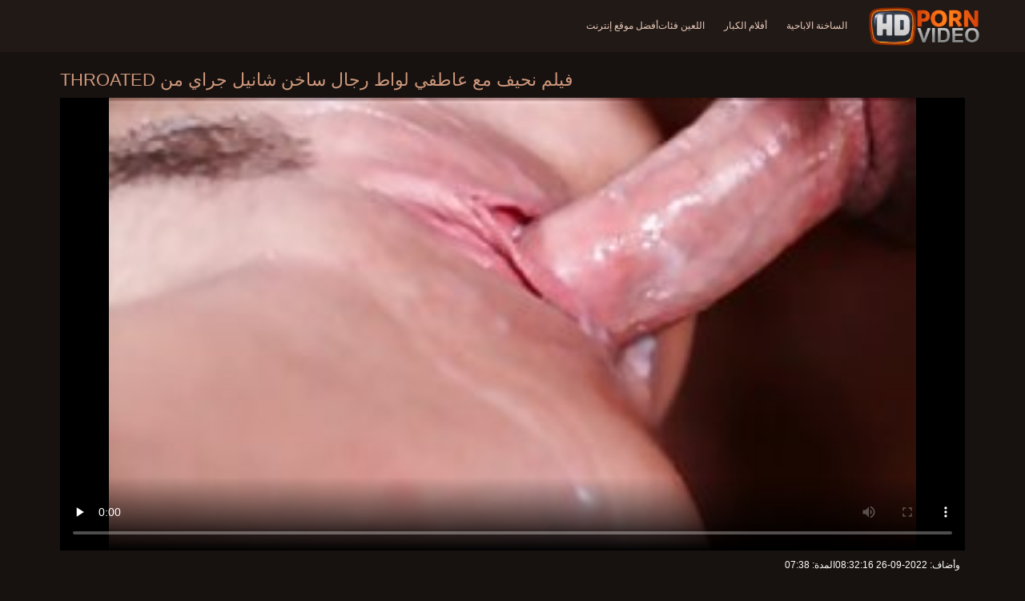

--- FILE ---
content_type: text/html; charset=UTF-8
request_url: https://ar.pornopishki.com/video/8445/%D9%81%D9%8A%D9%84%D9%85-%D9%86%D8%AD%D9%8A%D9%81-%D9%85%D8%B9-%D8%B9%D8%A7%D8%B7%D9%81%D9%8A-%D9%84%D9%88%D8%A7%D8%B7-%D8%B1%D8%AC%D8%A7%D9%84-%D8%B3%D8%A7%D8%AE%D9%86-%D8%B4%D8%A7%D9%86%D9%8A%D9%84-%D8%AC%D8%B1%D8%A7%D9%8A-%D9%85%D9%86-throated/
body_size: 9942
content:
<!doctype html>
<html lang="ar" dir="rtl">
<head>
<meta charset="UTF-8">

<meta name="referrer" content="origin">
<title>فيلم نحيف مع عاطفي لواط رجال ساخن شانيل جراي من Throated - سكس ساخن </title>
<meta content="الأفلام المفضلة الكاملة للبالغين :  في سن لواط رجال ساخن المراهقة الشقراء شانيل جراي تتباهى بمؤخرتها المراهقة ووجهها الجميل قبل الشروع في العمل ؛" name="description">
<meta name="viewport" content="width=device-width">

<meta content="always" name="referrer">

<link rel="apple-touch-icon" sizes="180x180" href="/files/apple-touch-icon.png">
<link rel="icon" type="image/png" sizes="32x32" href="/files/favicon-32x32.png">
<link rel="icon" type="image/png" sizes="16x16" href="/files/favicon-16x16.png">
<link rel="icon" type="image/png" sizes="16x16" href="/files/favicon.ico">
<link rel="mask-icon" href="/files/safari-pinned-tab.svg" color="#1a1511">
<meta name="apple-mobile-web-app-title" content="عالية الدقة ">
<meta name="application-name" content="عالية الدقة ">
<meta name="msapplication-TileColor" content="#1a1511">
<meta name="theme-color" content="#1a1511">
 <base target="_blank">


<style type="text/css">
small{color:#FFF !important;}
body{overflow-x:hidden}.lang-li li,.lang-li ul{list-style:outside none none;padding:0;margin:0}.btn{appearance:none;text-decoration:none;max-width:100%;text-align:center;position:relative;display:inline-block;box-sizing:border-box;height:37px;background-color:#211916;text-transform:uppercase;color:#f45100;font:400 12px/33px Tahoma,Arial,sans-serif;padding:0 14px;border:2px solid #372a25}.title>a{appearance:none;display:inline-block;overflow:hidden;text-overflow:ellipsis;white-space:nowrap;color:#ec552b;font-family:Tahoma,Arial,sans-serif;font-size:14px;font-weight:400;line-height:30px;height:33px;background-color:#211917;position:relative;padding:0 16px;box-sizing:border-box;border:solid 1px #211917;border-radius:16px}*{outline:0!important}a,body,div,h2,h3,html,img,li,p,small,span,ul{margin:0;padding:0}html{height:100%;font-size:62.5%;width:100%;max-width:100%}body{font:400 12px Tahoma,Arial,sans-serif;color:#c8b4a8;background:#17120f;min-width:320px;position:relative;height:auto!important;height:100%;min-height:100%;text-size-adjust:100%}img{border:none}a{color:#f45100;text-decoration:none}p{margin-bottom:15px}h2,h3{font:400 30px/1.2 Tahoma,Arial,sans-serif;color:#c8b4a8;margin-bottom:15px}h3{font-size:14px}ul{padding-left:30px;margin-bottom:15px}ul li{list-style:disc outside}
.lang_fi{background-position:-52px -40px}.lang_fr{background-position:-78px 0}.lang_he{background-position:-78px -20px}.lang_hi{background-position:-78px -40px}.lang_hu{background-position:0 -60px}.lang_id{background-position:-26px -60px}.lang_it{background-position:-52px -60px}.lang_ja{background-position:-78px -60px}.lang_ko{background-position:0 -80px}.lang_ms{background-position:-26px -80px}.lang_nb{background-position:-52px -80px}.lang_nl{background-position:-78px -80px}.lang_pl{background-position:-104px 0}.lang_pt{background-position:-104px -20px}.lang_ro{background-position:-104px -40px}.lang_ru{background-position:-104px -60px}.lang_sk{background-position:-104px -80px}.lang_sl{background-position:0 -100px}.lang_sr{background-position:-26px -100px}.lang_sv{background-position:-52px -100px}.lang_th{background-position:-78px -100px}.lang_tr{background-position:-104px -100px}.lang_zh{background-position:-130px 0}.head{width:100%;max-width:100%;background-color:#211916;margin-bottom:12px}header{width:100%;max-width:1560px;margin:0 auto;box-sizing:border-box;display:flex;flex-wrap:nowrap;flex-direction:row;justify-content:flex-start;align-items:center;align-content:stretch;position:relative;z-index:200;padding:3px 20px}@media (max-width:1023px){header{padding:20px}}@media (max-width:767px){header{flex-wrap:wrap;padding:10px}}header>*{min-width:0;max-width:100%}.logo{display:block;margin-right:27px}.logo:before{content:'';display:block;float:left;margin-right:7px}.logo,.navbtn,nav{flex-shrink:0;flex-grow:0}nav{order:30;display:flex;flex-wrap:nowrap;flex-direction:row;justify-content:flex-start;align-items:center;align-content:stretch;padding:0;margin:-3px 0 -3px 30px;min-height:65px;box-sizing:border-box}nav a{display:block;flex-shrink:0;flex-grow:0;min-width:0;color:#eacbbc;font-size:12px;font-weight:400;line-height:57px;text-transform:uppercase;position:relative;padding:4px 0;margin:0 24px 0 0}nav a:before{position:absolute;left:0;right:0;bottom:0;height:4px;background-color:#f45100;content:'';transform:translateY(-20px);opacity:0}nav a:last-child{margin-right:0}nav a.a{color:#f45100}nav a.a:before{opacity:1;transform:none}@media (max-width:1023px){nav{min-height:0;max-height:0;padding:0 20px;flex-direction:column;position:absolute;left:0;margin:-20px 0 0;top:100%;width:100%;align-items:flex-start;overflow:hidden;z-index:20;background-color:#211916!important}nav a{margin:0;text-align:left;padding:0;line-height:3.17;border:none;background:0 0!important;box-shadow:none;align-self:stretch}}@media (max-width:767px){nav{margin:-10px 0 0;padding:0 10px}}#nbtn{display:none}.navbtn{display:none;margin:0 10px 0 20px;order:10;width:18px;height:13px;box-sizing:border-box;border-top:solid 1px #f59722;border-bottom:solid 1px #f59722;position:relative}.navbtn:before{content:'';position:absolute;left:0;right:0;top:5px;border-top:solid 1px #f59722}.navbtn:after{position:absolute;content:'';width:40px;height:40px;right:50%;bottom:50%;transform:translate(50%,50%)}@media (max-width:1023px){.navbtn{display:block}}.search{flex-shrink:1;flex-grow:1;display:flex;flex-wrap:nowrap;flex-direction:row;justify-content:flex-start;align-items:stretch;align-content:stretch;box-sizing:border-box;width:100%;margin-left:auto;position:relative}.search>*{min-width:0;display:block;box-sizing:border-box;margin:0}.search>input[type=text]{appearance:none;flex-shrink:1;flex-grow:1;box-sizing:border-box;height:43px;border:none;border-radius:20px;background-color:#423632;padding:0 64px 0 24px;color:#bdafaa;font-family:Tahoma,Arial,sans-serif;font-size:14px;font-weight:400}.search>[type=submit]{appearance:none;flex-shrink:0;flex-grow:0;width:63px;height:43px;right:0;top:0;border:none;background:0 0;box-sizing:border-box;margin:0;padding:0;position:absolute}
@media (max-width:767px){.search{max-width:100%;width:100%;order:20;margin-top:10px}.search>input[type=text]{padding-left:12px}}.heat{display:flex;flex-wrap:nowrap;flex-direction:row;justify-content:flex-start;align-items:flex-start;align-content:stretch;box-sizing:border-box;margin-bottom:3px;width:100%}@media (max-width:479px){.heat{flex-direction:column}}.t{flex-shrink:1;flex-grow:0;min-width:0;display:block;margin-right:auto;padding:0 6px 4px 0;max-width:100%;position:relative;word-wrap:break-word;box-sizing:border-box;overflow:hidden}@media (max-width:479px){.t{margin-bottom:4px}}.t *{display:inline;text-transform:uppercase}.title-h{margin-right:4px}.title-h,.title-h *{color:#cf987d;font-size:22px;font-weight:400}@media (max-width:767px){.title-h,.title-h *{font-size:18px}}.t small{text-transform:none;color:#856a5c;font-size:12px}.btns{flex-shrink:0;flex-grow:0;min-width:0;display:flex;flex-wrap:wrap;flex-direction:row;justify-content:flex-start;align-items:center;align-content:stretch;align-self:flex-end;padding-bottom:3px}@media (max-width:479px){.btns{width:100%}}.btns>*{flex-shrink:0;flex-grow:0;min-width:0;display:block;max-width:100%}.btns>.btn{margin:0 0 1px}.th-wrap{width:100%;position:relative;margin-bottom:32px;box-sizing:border-box}.thumbs{display:flex;flex-wrap:wrap;flex-direction:row;justify-content:flex-start;align-items:stretch;align-content:stretch;margin-right:-5px}.th-i{flex-shrink:0;flex-grow:0;min-width:0;box-sizing:border-box;position:relative;width:calc(20% + -5px);margin-right:5px;margin-bottom:5px;z-index:10;display:flex;flex-wrap:nowrap;flex-direction:column;justify-content:flex-start;align-items:stretch;align-content:stretch}@media (max-width:1565px){.th-i{width:calc(20% + -5px)}}@media (max-width:1260px){.th-i{width:calc(25% + -5px)}}@media (max-width:955px){.th-i{width:calc(33.33333% + -5px)}}@media (max-width:650px){.th-i{width:calc(50% + -5px)}}@media (max-width:345px){.th-i{width:calc(100% + -5px)}}.th-i>a{flex-shrink:0;flex-grow:1;position:relative;width:100%;display:flex;flex-wrap:nowrap;flex-direction:column;justify-content:flex-start;align-items:stretch;align-content:stretch}.th-i>a>i{flex-shrink:0;flex-grow:0;will-change:transform;min-height:0;min-width:0;display:block;position:relative;width:100%;box-sizing:border-box}.th-i>a>i:before{display:block;content:'';padding-top:56%}.th-i>a>i img{height:100%;-o-object-fit:cover;object-fit:cover;-o-object-position:center;object-position:center}.th-i img{display:block;position:absolute;left:0;top:0;width:100%}.th-i h3{flex-shrink:0;flex-grow:0;max-width:100%;box-sizing:border-box;padding:0 5px;margin:0;text-transform:uppercase;font-weight:400;overflow:hidden;text-overflow:ellipsis;white-space:nowrap;color:#eacbbc;font-size:14px;line-height:28px;background-color:#312621}.th-i u{text-decoration:none;font-size:10px;line-height:1;color:#fff;position:absolute;right:5px;top:5px;padding:5px 8px;background-color:rgba(0,0,0,.8)}.text{margin:32px 0;color:#c8b4a8;font-size:16px;line-height:1.5}@media (max-width:767px){.text{font-size:16px}}.text>:last-child{margin-bottom:0}.heat+.text{margin-top:0}footer{display:block;width:100%;background-color:#211916}.footer{display:flex;flex-wrap:nowrap;justify-content:flex-start;align-content:stretch;flex-direction:row;align-items:center;width:100%;max-width:1560px;margin:auto auto 0;box-sizing:border-box;text-align:left;padding:10px 20px}@media (max-width:767px){.footer{padding:5px 10px;flex-direction:column}}.footer>*{flex-shrink:0;flex-grow:0;min-width:0;display:block}.footer-logo{margin:0 10px 10px 0}.footer-tx{flex-shrink:1;align-self:center;color:#c8b4a8;font-size:14px;line-height:1.5;margin-bottom:0}.footer-tx a{color:#f45100}.title{display:flex;flex-wrap:wrap;flex-direction:row;justify-content:flex-start;align-items:stretch;align-content:stretch;margin:0 0 32px}.title>a{flex-shrink:0;flex-grow:0;min-width:0;max-width:calc(100% - 2px);display:block;margin:0 2px 2px 0}.lang-wr{margin-left:60px;color:#c8b4a8;font-family:Tahoma,Arial,sans-serif;font-size:10px;font-weight:400;line-height:20px;text-transform:uppercase;z-index:20;order:40;flex-shrink:0;flex-grow:0}@media (max-width:1023px){.lang-wr{margin-left:20px;order:9}}@media (max-width:767px){.lang-wr{margin-left:auto}}.lang-lab{display:block;position:relative;padding-right:10px;white-space:nowrap;min-width:20px}.lang-lab .flag{display:block;float:left;margin:1px 4px 0 0}.lang-lab:after{content:'';position:absolute;width:6px;height:6px;right:0;top:50%;margin-top:-3px}@media (max-width:1023px){.lang-lab{text-indent:-99in}}.lang-li{position:absolute;right:0;top:100%;background-color:#211916;max-width:100%;width:560px;box-sizing:border-box;padding:0 10px;max-height:0;overflow:hidden;transform:translateY(1px)}.lang-li ul{column-width:120px;column-gap:20px;font-size:0;line-height:0}.lang-li li{position:relative;overflow:hidden;display:inline-block;width:100%;font-size:10px;line-height:20px;padding:2px 0}.lang-li li .flag{float:left;margin:1px 4px 0 0}.lang-li li a{color:#c8b4a8}.lang-wr #lang-check{position:absolute;left:-99in;top:-99in}.lika{display:flex;flex-wrap:wrap;flex-direction:row;justify-content:center;align-items:center;align-content:center;margin:10px 0;max-width:100%}.lika>:not(script){flex-shrink:0;flex-grow:0;min-width:0;display:block;margin:10px;max-width:calc(100% - 20px)}.page-layout{width:100%;max-width:100%;min-height:100vh;display:flex;flex-wrap:nowrap;flex-direction:column;justify-content:flex-start;align-items:center;align-content:stretch}.page-layout>*{flex-shrink:0;flex-grow:0;min-width:0}.page-layout .paga{width:100%;max-width:1560px;margin:0 auto;box-sizing:border-box;padding:10px 20px 1px}@media (max-width:767px){.page-layout .paga{padding:10px 10px 1px}}.footer-logo,.logo:before{width:144px;height:54px;
background:url(/img/logo.png) no-repeat;background-size:contain}
</style>



<link href="/css/index1.css" rel="stylesheet" type="text/css">



<meta property="og:locale" content="ar"/>
<meta property="og:type" content="website"/>
<meta property="og:title" content="فيلم نحيف مع عاطفي لواط رجال ساخن شانيل جراي من Throated - سكس ساخن "/>
<meta property="og:description" content="الأفلام المفضلة الكاملة للبالغين :  في سن لواط رجال ساخن المراهقة الشقراء شانيل جراي تتباهى بمؤخرتها المراهقة ووجهها الجميل قبل الشروع في العمل ؛"/>
<meta property="og:url" content="https://ar.pornopishki.com/video/8445/فيلم-نحيف-مع-عاطفي-لواط-رجال-ساخن-شانيل-جراي-من-throated/"/>
<meta property="og:site_name" content="فيلم نحيف مع عاطفي لواط رجال ساخن شانيل جراي من Throated - سكس ساخن "/>
<meta property="og:image" content="/img/hdpornvideo-poster.jpg"/>
<meta name="twitter:card" content="summary"/>
<meta name="twitter:description" content="الأفلام المفضلة الكاملة للبالغين :  في سن لواط رجال ساخن المراهقة الشقراء شانيل جراي تتباهى بمؤخرتها المراهقة ووجهها الجميل قبل الشروع في العمل ؛"/>
<meta name="twitter:title" content="فيلم نحيف مع عاطفي لواط رجال ساخن شانيل جراي من Throated - سكس ساخن "/>
<meta name="twitter:image" content="/img/hdpornvideo-poster.jpg"/>




</head>
<body>
<div class="page-layout">
<div class="head">
<header>
<a id='main_menu' href="/" title="عالية الجودة الإباحية فيلم " class="logo"></a>
<input type="checkbox" id="nbtn">
<label class="navbtn" for="nbtn"></label>

<nav>
<a id="top_menu" href="/popular.html" title="الساخنة الاباحية ">الساخنة الاباحية </a>
<a id="new_menu" href="/newporn.html" title="أفلام الكبار ">أفلام الكبار </a>
<a id="cat_menu" href="/categoryall.html" title="اللعين فئات ">اللعين فئات </a>
<a id="channel_menu" href="/channels.html" title="أفضل موقع إنترنت ">أفضل موقع إنترنت </a>
</nav>


</header>
</div>
<div class="paga">
<div class="video">
<div class="video-m">
<div class="heat"><div class="t">
<div class="title-h"><h1>فيلم نحيف مع عاطفي لواط رجال ساخن شانيل جراي من Throated</h1></div>
</div></div>

	<style>
.play21 { padding-bottom: 50%; position: relative; overflow:hidden; clear: both; margin: 5px 0;}
.play21 video { position: absolute; top: 0; left: 0; width: 100%; height: 100%; background-color: #000; }
</style>
<div class="play21">
<video preload="none" controls poster="https://ar.pornopishki.com/media/thumbs/5/v08445.jpg?1664181136"><source src="https://vs8.videosrc.net/s/5/54/54ede2701323a7863aa178a5df656194.mp4?md5=YsKkDHlF5IiylviL666hcQ&expires=1768365518" type="video/mp4"/></video>
						</div>




<div class="natre">
<i class="sow"><span>وأضاف: </span> 2022-09-26 08:32:16</i>
<i class="rib"><span>المدة: </span> 07:38</i>	
</div><br>	
<div class="natre">
<i class="sow">في سن لواط رجال ساخن المراهقة الشقراء شانيل جراي تتباهى بمؤخرتها المراهقة ووجهها الجميل قبل الشروع في العمل ؛</i>

    
</div>
<div class="vid-info">



<div class="vid_line">
<h6>فئات الإباحية </h6>
<a href="/category/big+ass/" title="">الحمار كبيرة</a> <a href="/category/big+cock/" title="">الديك</a> <a href="/category/blowjob/" title="">اللسان</a> <a href="/category/carolina+sweets/" title="">حلويات كارولينا</a> <a href="/category/cowgirl/" title="">راعية البقر</a> <a href="/category/doggystyle/" title="">ريمكس</a> <a href="/category/katie+morgan/" title="">كاتي مورغان</a> <a href="/category/big+tits/" title="">كبير الثدي</a> <a href="/category/curvy/" title="">متعرج</a> 
</div>
<div class="vid_line">
<h6>العلامات </h6>
<a href="/tag/559/" title="">لواط رجال ساخن</a> 
</div>
</div>
</div>

</div>
<div class="heat">
<div class="t"><div class="title-h"><h1>ذات الصلة الساخنة الاباحية  </h1></div><small>الاباحية الموصى بها مجانا free </small></div>
</div>
<div class="th-wrap">
<div class="thumbs">
<div class="th-i">
<a class="mo" href="https://ar.pornopishki.com/link.php" title="الحمار سكس حار مولع نار الثابت الاباحية مع ملكة ناتاليا المغرية من فريق السكيت">
<i>
<img class="lazy" src="https://ar.pornopishki.com/media/thumbs/3/v09563.jpg?1664030870" data-src="https://ar.pornopishki.com/media/thumbs/3/v09563.jpg?1664030870" alt="الحمار سكس حار مولع نار الثابت الاباحية مع ملكة ناتاليا المغرية من فريق السكيت"/>
</i>
<u>06:01</u>
<p>الحمار سكس حار مولع نار الثابت الاباحية مع ملكة ناتاليا المغرية من فريق السكيت</p>
</a>
</div>
				<div class="th-i">
<a class="mo" href="/video/8445/%D9%81%D9%8A%D9%84%D9%85-%D9%86%D8%AD%D9%8A%D9%81-%D9%85%D8%B9-%D8%B9%D8%A7%D8%B7%D9%81%D9%8A-%D9%84%D9%88%D8%A7%D8%B7-%D8%B1%D8%AC%D8%A7%D9%84-%D8%B3%D8%A7%D8%AE%D9%86-%D8%B4%D8%A7%D9%86%D9%8A%D9%84-%D8%AC%D8%B1%D8%A7%D9%8A-%D9%85%D9%86-throated/" title="فيلم نحيف مع عاطفي لواط رجال ساخن شانيل جراي من Throated">
<i>
<img class="lazy" src="https://ar.pornopishki.com/media/thumbs/5/v08445.jpg?1664181136" data-src="https://ar.pornopishki.com/media/thumbs/5/v08445.jpg?1664181136" alt="فيلم نحيف مع عاطفي لواط رجال ساخن شانيل جراي من Throated"/>
</i>
<u>07:38</u>
<p>فيلم نحيف مع عاطفي لواط رجال ساخن شانيل جراي من Throated</p>
</a>
</div>
				<div class="th-i">
<a class="mo" href="/video/2870/%D8%A7%D9%84%D8%AB%D8%AF%D9%8A-%D8%A7%D9%84%D8%B7%D8%A8%D9%8A%D8%B9%D9%8A%D8%A9-%D8%A7%D9%84%D8%A7%D9%86%D9%81%D8%AC%D8%A7%D8%B1-%D9%85%D8%B9-%D8%B9%D8%A7%D8%B7%D9%81%D9%8A-%D8%B5%D9%88%D8%B1-%D8%B3%D9%83%D8%B3-%D8%B3%D8%A7%D8%AE%D9%86-%D9%84%D9%8A%D9%86%D8%A7-%D8%A8%D9%88%D9%84-%D9%85%D9%86-%D9%87%D8%A7%D8%B1%D8%AF-%D8%A5%D9%83%D8%B3/" title="الثدي الطبيعية الانفجار مع عاطفي صور سكس ساخن لينا بول من هارد إكس">
<i>
<img class="lazy" src="https://ar.pornopishki.com/media/thumbs/0/v02870.jpg?1665972142" data-src="https://ar.pornopishki.com/media/thumbs/0/v02870.jpg?1665972142" alt="الثدي الطبيعية الانفجار مع عاطفي صور سكس ساخن لينا بول من هارد إكس"/>
</i>
<u>05:48</u>
<p>الثدي الطبيعية الانفجار مع عاطفي صور سكس ساخن لينا بول من هارد إكس</p>
</a>
</div>
				<div class="th-i">
<a class="mo" href="/video/1621/%D9%86%D9%87%D9%88%D8%AF-%D9%85%D9%88%D9%82%D8%B9-%D8%A7%D9%84%D8%AC%D9%86%D8%B3-%D8%A7%D9%84%D8%B3%D8%A7%D8%AE%D9%86-%D9%85%D8%AA%D9%88%D8%B3%D8%B7%D8%A9-%D8%A7%D9%84%D8%AD%D8%AC%D9%85-%D9%85%D8%B9-%D8%A3%D9%86%D9%8A%D8%A7-%D9%83%D8%B1%D9%8A-%D9%85%D9%86-%D9%86%D8%A7%D8%AF%D9%8A-%D8%AF%D9%88%D8%B1%D8%B3%D9%8A%D9%84/" title="نهود موقع الجنس الساخن متوسطة الحجم مع أنيا كري من نادي دورسيل">
<i>
<img class="lazy" src="https://ar.pornopishki.com/media/thumbs/1/v01621.jpg?1668560511" data-src="https://ar.pornopishki.com/media/thumbs/1/v01621.jpg?1668560511" alt="نهود موقع الجنس الساخن متوسطة الحجم مع أنيا كري من نادي دورسيل"/>
</i>
<u>01:37</u>
<p>نهود موقع الجنس الساخن متوسطة الحجم مع أنيا كري من نادي دورسيل</p>
</a>
</div>
				<div class="th-i">
<a class="mo" href="https://ar.pornopishki.com/link.php" title="شاعر الجنس مع xnxx امهات ساخنه مثير الخريف يقع من العاطفة HD">
<i>
<img class="lazy" src="https://ar.pornopishki.com/media/thumbs/4/v06064.jpg?1664285622" data-src="https://ar.pornopishki.com/media/thumbs/4/v06064.jpg?1664285622" alt="شاعر الجنس مع xnxx امهات ساخنه مثير الخريف يقع من العاطفة HD"/>
</i>
<u>09:58</u>
<p>شاعر الجنس مع xnxx امهات ساخنه مثير الخريف يقع من العاطفة HD</p>
</a>
</div>
				<div class="th-i">
<a class="mo" href="https://ar.pornopishki.com/link.php" title="فيديو يدوي مع مارتينا سميرالدي الرائعة وتيفاني تاتوم مشاهدة مقاطع ساخنه وزوادي من روكو سيفريدي">
<i>
<img class="lazy" src="https://ar.pornopishki.com/media/thumbs/6/v05666.jpg?1664001151" data-src="https://ar.pornopishki.com/media/thumbs/6/v05666.jpg?1664001151" alt="فيديو يدوي مع مارتينا سميرالدي الرائعة وتيفاني تاتوم مشاهدة مقاطع ساخنه وزوادي من روكو سيفريدي"/>
</i>
<u>06:19</u>
<p>فيديو يدوي مع مارتينا سميرالدي الرائعة وتيفاني تاتوم مشاهدة مقاطع ساخنه وزوادي من روكو سيفريدي</p>
</a>
</div>
				<div class="th-i">
<a class="mo" href="https://ar.pornopishki.com/link.php" title="كس فلم سكس عربي ساخن لعق بذيء مع عاطفي علياء ستارك وسارة لطيف من فيف توماس">
<i>
<img class="lazy" src="https://ar.pornopishki.com/media/thumbs/4/v00724.jpg?1664070443" data-src="https://ar.pornopishki.com/media/thumbs/4/v00724.jpg?1664070443" alt="كس فلم سكس عربي ساخن لعق بذيء مع عاطفي علياء ستارك وسارة لطيف من فيف توماس"/>
</i>
<u>04:12</u>
<p>كس فلم سكس عربي ساخن لعق بذيء مع عاطفي علياء ستارك وسارة لطيف من فيف توماس</p>
</a>
</div>
				<div class="th-i">
<a class="mo" href="/video/3240/%D8%A8%D8%B1%D8%BA%D9%8A-%D8%AA%D8%AD%D9%85%D9%8A%D9%84-%D9%81%D9%8A%D9%84%D9%85-%D8%B3%D9%83%D8%B3-%D8%B3%D8%A7%D8%AE%D9%86-%D8%A7%D9%84%D8%A7%D8%B3%D8%AA%D9%85%D9%86%D8%A7%D8%A1-%D8%A7%D9%84%D9%85%D8%AA%D8%A8%D8%A7%D8%AF%D9%84-%D9%85%D8%B9-alura-tnt-jenson-%D9%88-isis-love-%D9%85%D9%86-brazzers/" title="برغي تحميل فيلم سكس ساخن الاستمناء المتبادل مع Alura TNT Jenson و Isis Love من Brazzers">
<i>
<img class="lazy" src="https://ar.pornopishki.com/media/thumbs/0/v03240.jpg?1663886872" data-src="https://ar.pornopishki.com/media/thumbs/0/v03240.jpg?1663886872" alt="برغي تحميل فيلم سكس ساخن الاستمناء المتبادل مع Alura TNT Jenson و Isis Love من Brazzers"/>
</i>
<u>10:05</u>
<p>برغي تحميل فيلم سكس ساخن الاستمناء المتبادل مع Alura TNT Jenson و Isis Love من Brazzers</p>
</a>
</div>
				<div class="th-i">
<a class="mo" href="https://ar.pornopishki.com/link.php" title="فيديو مواقع سكس ساخنه جدا فاضح مع Alura TNT Jenson من Reality Kings">
<i>
<img class="lazy" src="https://ar.pornopishki.com/media/thumbs/1/v03231.jpg?1664471932" data-src="https://ar.pornopishki.com/media/thumbs/1/v03231.jpg?1664471932" alt="فيديو مواقع سكس ساخنه جدا فاضح مع Alura TNT Jenson من Reality Kings"/>
</i>
<u>02:05</u>
<p>فيديو مواقع سكس ساخنه جدا فاضح مع Alura TNT Jenson من Reality Kings</p>
</a>
</div>
				<div class="th-i">
<a class="mo" href="/video/6405/%D8%B4%D8%B1%D9%83%D8%A9-%D8%A7%D9%84%D8%AD%D9%85%D8%A7%D8%B1-%D8%A7%D9%84%D8%A7%D8%A8%D8%A7%D8%AD%D9%8A%D8%A9-%D9%85%D8%B9-%D8%AC%D9%85%D9%8A%D9%84%D8%A9-xnxx-%D8%B3%D8%A7%D8%AE%D9%86-%D8%AC%D8%AF%D8%A7-makayla-%D9%83%D9%88%D9%83%D8%B3-%D9%85%D9%86-%D8%A8%D8%B1%D8%A7%D8%B2%D8%B1%D8%B2/" title="شركة الحمار الاباحية مع جميلة xnxx ساخن جدا Makayla كوكس من برازرز">
<i>
<img class="lazy" src="https://ar.pornopishki.com/media/thumbs/5/v06405.jpg?1664036272" data-src="https://ar.pornopishki.com/media/thumbs/5/v06405.jpg?1664036272" alt="شركة الحمار الاباحية مع جميلة xnxx ساخن جدا Makayla كوكس من برازرز"/>
</i>
<u>06:17</u>
<p>شركة الحمار الاباحية مع جميلة xnxx ساخن جدا Makayla كوكس من برازرز</p>
</a>
</div>
				<div class="th-i">
<a class="mo" href="/video/6131/doggystyle-porn-%D9%85%D8%B9-avalon-heart-%D8%A7%D9%84%D8%B1%D8%A7%D8%A6%D8%B9-%D9%85%D9%86-%D8%A7%D9%81%D9%84%D8%A7%D9%85-%D8%B3%D9%83%D8%B3-%D8%A7%D8%AC%D9%86%D8%A8%D9%8A-%D8%B3%D8%A7%D8%AE%D9%86-team-skeet/" title="Doggystyle porn مع Avalon Heart الرائع من افلام سكس اجنبي ساخن Team Skeet">
<i>
<img class="lazy" src="https://ar.pornopishki.com/media/thumbs/1/v06131.jpg?1665288205" data-src="https://ar.pornopishki.com/media/thumbs/1/v06131.jpg?1665288205" alt="Doggystyle porn مع Avalon Heart الرائع من افلام سكس اجنبي ساخن Team Skeet"/>
</i>
<u>05:43</u>
<p>Doggystyle porn مع Avalon Heart الرائع من افلام سكس اجنبي ساخن Team Skeet</p>
</a>
</div>
				<div class="th-i">
<a class="mo" href="/video/5513/%D8%A7%D9%84%D8%B4%D8%B9%D8%B1-%D8%A7%D9%84%D8%B7%D9%88%D9%8A%D9%84-%D8%A7%D9%84%D8%A5%D8%A8%D8%A7%D8%AD%D9%8A%D8%A9-%D9%85%D8%B9-%D8%A7%D9%84%D9%85%D8%AD%D8%A7%D9%81%D8%B8-%D9%8A%D8%A7%D8%B3%D9%85%D9%8A%D9%86-%D8%B4%D9%8A%D8%B1%D8%A7%D8%B2-%D8%A7%D9%81%D9%84%D8%A7%D9%85-%D9%81%D8%B1%D9%86%D8%B3%D9%8A-%D8%B3%D8%A7%D8%AE%D9%86-%D9%85%D9%86-scoreland/" title="الشعر الطويل الإباحية مع المحافظ ياسمين شيراز افلام فرنسي ساخن من Scoreland">
<i>
<img class="lazy" src="https://ar.pornopishki.com/media/thumbs/3/v05513.jpg?1664455739" data-src="https://ar.pornopishki.com/media/thumbs/3/v05513.jpg?1664455739" alt="الشعر الطويل الإباحية مع المحافظ ياسمين شيراز افلام فرنسي ساخن من Scoreland"/>
</i>
<u>07:36</u>
<p>الشعر الطويل الإباحية مع المحافظ ياسمين شيراز افلام فرنسي ساخن من Scoreland</p>
</a>
</div>
				<div class="th-i">
<a class="mo" href="https://ar.pornopishki.com/link.php" title="HANDJOB الجنس مقاطع فيديو سكس حار مع الساخنة إميلي كتي من يعيش غير أخلاقي">
<i>
<img class="lazy" src="https://ar.pornopishki.com/media/thumbs/3/v08083.jpg?1664529450" data-src="https://ar.pornopishki.com/media/thumbs/3/v08083.jpg?1664529450" alt="HANDJOB الجنس مقاطع فيديو سكس حار مع الساخنة إميلي كتي من يعيش غير أخلاقي"/>
</i>
<u>07:06</u>
<p>HANDJOB الجنس مقاطع فيديو سكس حار مع الساخنة إميلي كتي من يعيش غير أخلاقي</p>
</a>
</div>
				<div class="th-i">
<a class="mo" href="https://ar.pornopishki.com/link.php" title="عمل الاستمناء مع أميرة D سكس مراهقات ساخن الساخنة من Clubseventeen">
<i>
<img class="lazy" src="https://ar.pornopishki.com/media/thumbs/1/v03621.jpg?1663862576" data-src="https://ar.pornopishki.com/media/thumbs/1/v03621.jpg?1663862576" alt="عمل الاستمناء مع أميرة D سكس مراهقات ساخن الساخنة من Clubseventeen"/>
</i>
<u>05:53</u>
<p>عمل الاستمناء مع أميرة D سكس مراهقات ساخن الساخنة من Clubseventeen</p>
</a>
</div>
				<div class="th-i">
<a class="mo" href="https://ar.pornopishki.com/link.php" title="فيلم سيليكون صور سكس ساخن جدا الثدي مع حار Madi Laine من الأم ضربات أفضل">
<i>
<img class="lazy" src="https://ar.pornopishki.com/media/thumbs/1/v08821.jpg?1667529138" data-src="https://ar.pornopishki.com/media/thumbs/1/v08821.jpg?1667529138" alt="فيلم سيليكون صور سكس ساخن جدا الثدي مع حار Madi Laine من الأم ضربات أفضل"/>
</i>
<u>08:25</u>
<p>فيلم سيليكون صور سكس ساخن جدا الثدي مع حار Madi Laine من الأم ضربات أفضل</p>
</a>
</div>
				<div class="th-i">
<a class="mo" href="/video/5067/%D8%A7%D9%84%D8%B9%D9%85%D9%84-%D8%A7%D9%84%D8%AE%D9%81%D9%8A-%D9%85%D8%B9-%D8%B9%D8%A7%D8%B7%D9%81%D9%8A-%D8%B3%D9%83%D8%B3-%D8%B3%D8%A7%D8%AE%D9%86-%D8%AD%D8%A7%D8%B1-ariella-ferrera-%D9%85%D9%86-brazzers/" title="العمل الخفي مع عاطفي سكس ساخن حار Ariella Ferrera من Brazzers">
<i>
<img class="lazy" src="https://ar.pornopishki.com/media/thumbs/7/v05067.jpg?1664518768" data-src="https://ar.pornopishki.com/media/thumbs/7/v05067.jpg?1664518768" alt="العمل الخفي مع عاطفي سكس ساخن حار Ariella Ferrera من Brazzers"/>
</i>
<u>10:46</u>
<p>العمل الخفي مع عاطفي سكس ساخن حار Ariella Ferrera من Brazzers</p>
</a>
</div>
				<div class="th-i">
<a class="mo" href="/video/8153/handjob-%D9%81%D8%A7%D8%B3%D9%82-%D9%85%D8%B9-%D9%83%D9%84%D9%88-%D8%B3%D9%83%D8%B3-%D9%85%D8%B5%D8%B1%D9%8A-%D8%B3%D8%A7%D8%AE%D9%86-%D8%A7%D9%84%D9%83%D8%B1%D8%B2-%D8%B9%D8%A7%D8%B7%D9%81%D9%8A-%D9%85%D9%86-evil-angel/" title="HANDJOB فاسق مع كلو سكس مصري ساخن الكرز عاطفي من Evil Angel">
<i>
<img class="lazy" src="https://ar.pornopishki.com/media/thumbs/3/v08153.jpg?1664119046" data-src="https://ar.pornopishki.com/media/thumbs/3/v08153.jpg?1664119046" alt="HANDJOB فاسق مع كلو سكس مصري ساخن الكرز عاطفي من Evil Angel"/>
</i>
<u>06:35</u>
<p>HANDJOB فاسق مع كلو سكس مصري ساخن الكرز عاطفي من Evil Angel</p>
</a>
</div>
				<div class="th-i">
<a class="mo" href="/video/9038/%D8%A7%D9%84%D8%B3%D8%A7%D9%82%D9%8A%D9%86-%D8%B9%D9%84%D9%89-%D8%A7%D9%84%D9%83%D8%AA%D9%81%D9%8A%D9%86-%D8%A8%D8%B1%D8%BA%D9%8A-%D9%85%D8%B9-%D8%A8%D8%B1%D9%8A%D8%A7%D9%86%D8%A7-%D8%B4%D8%A7%D9%8A-%D9%82%D8%A8%D9%84%D8%A7%D8%AA-%D9%88%D9%86%D9%8A%D9%83-%D8%B3%D8%A7%D8%AE%D9%86-%D9%85%D9%86-scoreland/" title="الساقين على الكتفين برغي مع بريانا شاي قبلات ونيك ساخن من Scoreland">
<i>
<img class="lazy" src="https://ar.pornopishki.com/media/thumbs/8/v09038.jpg?1667355390" data-src="https://ar.pornopishki.com/media/thumbs/8/v09038.jpg?1667355390" alt="الساقين على الكتفين برغي مع بريانا شاي قبلات ونيك ساخن من Scoreland"/>
</i>
<u>01:02</u>
<p>الساقين على الكتفين برغي مع بريانا شاي قبلات ونيك ساخن من Scoreland</p>
</a>
</div>
				<div class="th-i">
<a class="mo" href="https://ar.pornopishki.com/link.php" title="فيلم Straight Hair مع Lizi Vogue من فيلم نياك سخون Porn World">
<i>
<img class="lazy" src="https://ar.pornopishki.com/media/thumbs/3/v01633.jpg?1665976694" data-src="https://ar.pornopishki.com/media/thumbs/3/v01633.jpg?1665976694" alt="فيلم Straight Hair مع Lizi Vogue من فيلم نياك سخون Porn World"/>
</i>
<u>04:23</u>
<p>فيلم Straight Hair مع Lizi Vogue من فيلم نياك سخون Porn World</p>
</a>
</div>
				<div class="th-i">
<a class="mo" href="https://ar.pornopishki.com/link.php" title="تبشيرية فاسقة مع بيلي صور جنس ساخن بروك من ملوك الواقع">
<i>
<img class="lazy" src="https://ar.pornopishki.com/media/thumbs/8/v09048.jpg?1665363810" data-src="https://ar.pornopishki.com/media/thumbs/8/v09048.jpg?1665363810" alt="تبشيرية فاسقة مع بيلي صور جنس ساخن بروك من ملوك الواقع"/>
</i>
<u>05:32</u>
<p>تبشيرية فاسقة مع بيلي صور جنس ساخن بروك من ملوك الواقع</p>
</a>
</div>
				</div></div>
<br>
<div class="heat"><div class="t"><div class="title-h">أعلى موقع على الانترنت </div>
</div></div>
<div class="th-wrap">
<div class="thumbs">
<div class="th-i"><a class="i" target="_blank" href="https://ar.pizdemari.com/" title="افلام جنس مترجمه">

<u>ar.pizdemari.com</u>
<h3>افلام جنس مترجمه</h3>
</a>
</div><div class="th-i"><a class="i" target="_blank" href="https://ar.gratissexfilmskijken.com/" title="فيلم سكس اجنبي مترجم">

<u>ar.gratissexfilmskijken.com</u>
<h3>فيلم سكس اجنبي مترجم</h3>
</a>
</div><div class="th-i"><a class="i" target="_blank" href="https://ar.pornofilmekostenlos.org/" title="افلام سكس محارم مترجم">

<u>ar.pornofilmekostenlos.org</u>
<h3>افلام سكس محارم مترجم</h3>
</a>
</div><div class="th-i"><a class="i" target="_blank" href="https://ar.sekasi.org/" title="افلام سكس اسرائيلي افلام سكس اسرائيلي">

<u>ar.sekasi.org</u>
<h3>افلام سكس اسرائيلي افلام سكس اسرائيلي</h3>
</a>
</div><div class="th-i"><a class="i" target="_blank" href="https://ar.pornobabi.com/" title="احلى سكس عربي">

<u>ar.pornobabi.com</u>
<h3>احلى سكس عربي</h3>
</a>
</div><div class="th-i"><a class="i" target="_blank" href="https://ar.videovecchietroie.com/" title="فيلم جنس">

<u>ar.videovecchietroie.com</u>
<h3>فيلم جنس</h3>
</a>
</div><div class="th-i"><a class="i" target="_blank" href="https://ar.donneporche.net/" title="فيلم اجنبي سكسي">

<u>ar.donneporche.net</u>
<h3>فيلم اجنبي سكسي</h3>
</a>
</div><div class="th-i"><a class="i" target="_blank" href="https://ar.ilmaistaporno.org/" title="افلام سكس رومانسية">

<u>ar.ilmaistaporno.org</u>
<h3>افلام سكس رومانسية</h3>
</a>
</div><div class="th-i"><a class="i" target="_blank" href="https://ar.pornofilmeket.com/" title="افلام سكس اجنبي عربي">

<u>ar.pornofilmeket.com</u>
<h3>افلام سكس اجنبي عربي</h3>
</a>
</div><div class="th-i"><a class="i" target="_blank" href="https://ar.filmhardgratis.com/" title="الجنس الأسود">

<u>ar.filmhardgratis.com</u>
<h3>الجنس الأسود</h3>
</a>
</div>
</div>
</div>



<div class="heat"><div class="t"><div class="title-h"><h2>فئة الاباحية الموصى بها </h2></div></div></div>
<div class="th-wrap">
<div class="thumbs">
<div class="th-i">
<a class="mo" onclick='c(0,397,"click",1,0);return true;' href="/category/blowjob/" title="اللسان" target="_blank">
<i>
<img src="https://ar.pornopishki.com/media/thumbs/0/v03240.jpg" data-src="https://ar.pornopishki.com/media/thumbs/0/v03240.jpg" alt="اللسان" data-pid="1" class="mon lazy" data-cid="397">
</i>
<u>8201</u>
<h3>اللسان</h3>
</a>
</div>	<div class="th-i">
<a class="mo" onclick='c(0,397,"click",1,0);return true;' href="/category/cowgirl/" title="راعية البقر" target="_blank">
<i>
<img src="https://ar.pornopishki.com/media/thumbs/5/v00375.jpg" data-src="https://ar.pornopishki.com/media/thumbs/5/v00375.jpg" alt="راعية البقر" data-pid="1" class="mon lazy" data-cid="397">
</i>
<u>7469</u>
<h3>راعية البقر</h3>
</a>
</div>	<div class="th-i">
<a class="mo" onclick='c(0,397,"click",1,0);return true;' href="/category/doggystyle/" title="ريمكس" target="_blank">
<i>
<img src="https://ar.pornopishki.com/media/thumbs/3/v06923.jpg" data-src="https://ar.pornopishki.com/media/thumbs/3/v06923.jpg" alt="ريمكس" data-pid="1" class="mon lazy" data-cid="397">
</i>
<u>5206</u>
<h3>ريمكس</h3>
</a>
</div>	<div class="th-i">
<a class="mo" onclick='c(0,397,"click",1,0);return true;' href="/category/big+ass/" title="الحمار كبيرة" target="_blank">
<i>
<img src="https://ar.pornopishki.com/media/thumbs/6/v05666.jpg" data-src="https://ar.pornopishki.com/media/thumbs/6/v05666.jpg" alt="الحمار كبيرة" data-pid="1" class="mon lazy" data-cid="397">
</i>
<u>4431</u>
<h3>الحمار كبيرة</h3>
</a>
</div>	<div class="th-i">
<a class="mo" onclick='c(0,397,"click",1,0);return true;' href="/category/big+tits/" title="كبير الثدي" target="_blank">
<i>
<img src="https://ar.pornopishki.com/media/thumbs/7/v05067.jpg" data-src="https://ar.pornopishki.com/media/thumbs/7/v05067.jpg" alt="كبير الثدي" data-pid="1" class="mon lazy" data-cid="397">
</i>
<u>3762</u>
<h3>كبير الثدي</h3>
</a>
</div>	<div class="th-i">
<a class="mo" onclick='c(0,397,"click",1,0);return true;' href="/category/blonde/" title="شقراء" target="_blank">
<i>
<img src="https://ar.pornopishki.com/media/thumbs/1/v06131.jpg" data-src="https://ar.pornopishki.com/media/thumbs/1/v06131.jpg" alt="شقراء" data-pid="1" class="mon lazy" data-cid="397">
</i>
<u>3432</u>
<h3>شقراء</h3>
</a>
</div>	<div class="th-i">
<a class="mo" onclick='c(0,397,"click",1,0);return true;' href="/category/handjob/" title="جنس يدوي" target="_blank">
<i>
<img src="https://ar.pornopishki.com/media/thumbs/9/v08929.jpg" data-src="https://ar.pornopishki.com/media/thumbs/9/v08929.jpg" alt="جنس يدوي" data-pid="1" class="mon lazy" data-cid="397">
</i>
<u>3372</u>
<h3>جنس يدوي</h3>
</a>
</div>	<div class="th-i">
<a class="mo" onclick='c(0,397,"click",1,0);return true;' href="/category/brunette/" title="امرأة سمراء" target="_blank">
<i>
<img src="https://ar.pornopishki.com/media/thumbs/1/v03801.jpg" data-src="https://ar.pornopishki.com/media/thumbs/1/v03801.jpg" alt="امرأة سمراء" data-pid="1" class="mon lazy" data-cid="397">
</i>
<u>3338</u>
<h3>امرأة سمراء</h3>
</a>
</div>	<div class="th-i">
<a class="mo" onclick='c(0,397,"click",1,0);return true;' href="/category/close+up/" title="قرب" target="_blank">
<i>
<img src="https://ar.pornopishki.com/media/thumbs/7/v09517.jpg" data-src="https://ar.pornopishki.com/media/thumbs/7/v09517.jpg" alt="قرب" data-pid="1" class="mon lazy" data-cid="397">
</i>
<u>2756</u>
<h3>قرب</h3>
</a>
</div>	<div class="th-i">
<a class="mo" onclick='c(0,397,"click",1,0);return true;' href="/category/big+cock/" title="الديك" target="_blank">
<i>
<img src="https://ar.pornopishki.com/media/thumbs/5/v06405.jpg" data-src="https://ar.pornopishki.com/media/thumbs/5/v06405.jpg" alt="الديك" data-pid="1" class="mon lazy" data-cid="397">
</i>
<u>2696</u>
<h3>الديك</h3>
</a>
</div>	<div class="th-i">
<a class="mo" onclick='c(0,397,"click",1,0);return true;' href="/category/firm+ass/" title="شركة الحمار" target="_blank">
<i>
<img src="https://ar.pornopishki.com/media/thumbs/0/v03820.jpg" data-src="https://ar.pornopishki.com/media/thumbs/0/v03820.jpg" alt="شركة الحمار" data-pid="1" class="mon lazy" data-cid="397">
</i>
<u>2694</u>
<h3>شركة الحمار</h3>
</a>
</div>	<div class="th-i">
<a class="mo" onclick='c(0,397,"click",1,0);return true;' href="/category/deep+throat/" title="الحلق العميق" target="_blank">
<i>
<img src="https://ar.pornopishki.com/media/thumbs/4/v03804.jpg" data-src="https://ar.pornopishki.com/media/thumbs/4/v03804.jpg" alt="الحلق العميق" data-pid="1" class="mon lazy" data-cid="397">
</i>
<u>2291</u>
<h3>الحلق العميق</h3>
</a>
</div>	<div class="th-i">
<a class="mo" onclick='c(0,397,"click",1,0);return true;' href="/category/fingering/" title="بالإصبع" target="_blank">
<i>
<img src="https://ar.pornopishki.com/media/thumbs/8/v01258.jpg" data-src="https://ar.pornopishki.com/media/thumbs/8/v01258.jpg" alt="بالإصبع" data-pid="1" class="mon lazy" data-cid="397">
</i>
<u>1770</u>
<h3>بالإصبع</h3>
</a>
</div>	<div class="th-i">
<a class="mo" onclick='c(0,397,"click",1,0);return true;' href="/category/amateur/" title="الهواة" target="_blank">
<i>
<img src="https://ar.pornopishki.com/media/thumbs/0/v06920.jpg" data-src="https://ar.pornopishki.com/media/thumbs/0/v06920.jpg" alt="الهواة" data-pid="1" class="mon lazy" data-cid="397">
</i>
<u>1654</u>
<h3>الهواة</h3>
</a>
</div>	<div class="th-i">
<a class="mo" onclick='c(0,397,"click",1,0);return true;' href="/category/legs+on+shoulders/" title="الساقين على الكتفين" target="_blank">
<i>
<img src="https://ar.pornopishki.com/media/thumbs/1/v03231.jpg" data-src="https://ar.pornopishki.com/media/thumbs/1/v03231.jpg" alt="الساقين على الكتفين" data-pid="1" class="mon lazy" data-cid="397">
</i>
<u>1648</u>
<h3>الساقين على الكتفين</h3>
</a>
</div>	<div class="th-i">
<a class="mo" onclick='c(0,397,"click",1,0);return true;' href="/category/curvy/" title="متعرج" target="_blank">
<i>
<img src="https://ar.pornopishki.com/media/thumbs/3/v01633.jpg" data-src="https://ar.pornopishki.com/media/thumbs/3/v01633.jpg" alt="متعرج" data-pid="1" class="mon lazy" data-cid="397">
</i>
<u>1493</u>
<h3>متعرج</h3>
</a>
</div>	<div class="th-i">
<a class="mo" onclick='c(0,397,"click",1,0);return true;' href="/category/anal/" title="الشرج" target="_blank">
<i>
<img src="https://ar.pornopishki.com/media/thumbs/3/v09563.jpg" data-src="https://ar.pornopishki.com/media/thumbs/3/v09563.jpg" alt="الشرج" data-pid="1" class="mon lazy" data-cid="397">
</i>
<u>1302</u>
<h3>الشرج</h3>
</a>
</div>	<div class="th-i">
<a class="mo" onclick='c(0,397,"click",1,0);return true;' href="/category/babe/" title="فاتنة" target="_blank">
<i>
<img src="https://ar.pornopishki.com/media/thumbs/7/v06707.jpg" data-src="https://ar.pornopishki.com/media/thumbs/7/v06707.jpg" alt="فاتنة" data-pid="1" class="mon lazy" data-cid="397">
</i>
<u>1227</u>
<h3>فاتنة</h3>
</a>
</div>	<div class="th-i">
<a class="mo" onclick='c(0,397,"click",1,0);return true;' href="/category/in+the+bed/" title="في السرير" target="_blank">
<i>
<img src="https://ar.pornopishki.com/media/thumbs/2/v01392.jpg" data-src="https://ar.pornopishki.com/media/thumbs/2/v01392.jpg" alt="في السرير" data-pid="1" class="mon lazy" data-cid="397">
</i>
<u>977</u>
<h3>في السرير</h3>
</a>
</div>	<div class="th-i">
<a class="mo" onclick='c(0,397,"click",1,0);return true;' href="/category/kissing/" title="تقبيل" target="_blank">
<i>
<img src="https://ar.pornopishki.com/media/thumbs/9/v02289.jpg" data-src="https://ar.pornopishki.com/media/thumbs/9/v02289.jpg" alt="تقبيل" data-pid="1" class="mon lazy" data-cid="397">
</i>
<u>961</u>
<h3>تقبيل</h3>
</a>
</div>	

</div></div><br><br>
<div class="text"><p>جذابة بنات جنسي ينتظرون الخاص بك سروال مثير في أفلام للبالغين - ريال بريطاني بوي لطخت مع الطعام وامتلكت ممتاز الاباحية عبر الإنترنت - porn . لقد انقلبوا الآن لدرجة أنهم سيحمون قنادسهم الجائعة إلى اختراق مقرف وعميق بالإصبع ، والواقع ، والاختناق ، والإسكات ، والصفعة ، والجنس ، والحلق العميق ، والدقة العالية ، والأوروبية ، والبريطانية. وتلك شلونغس ضخمة إلقاء اللوم عليهم كل ليلة المرضى منهم سيئة بما فيه الكفاية لوقف. </p></div>



</div>
<footer>
<div class="footer">
<a href="/" title="فيديو عالي الجودة للبالغين " class="footer-logo"></a>
<div class="footer-tx">

<p>Copyright حقوق النشر copyright 2022 جميع الحقوق محفوظة.  <span>اتصل بنا </span></p>
</div>
</div>
</footer>
</div>





</body>
</html>
